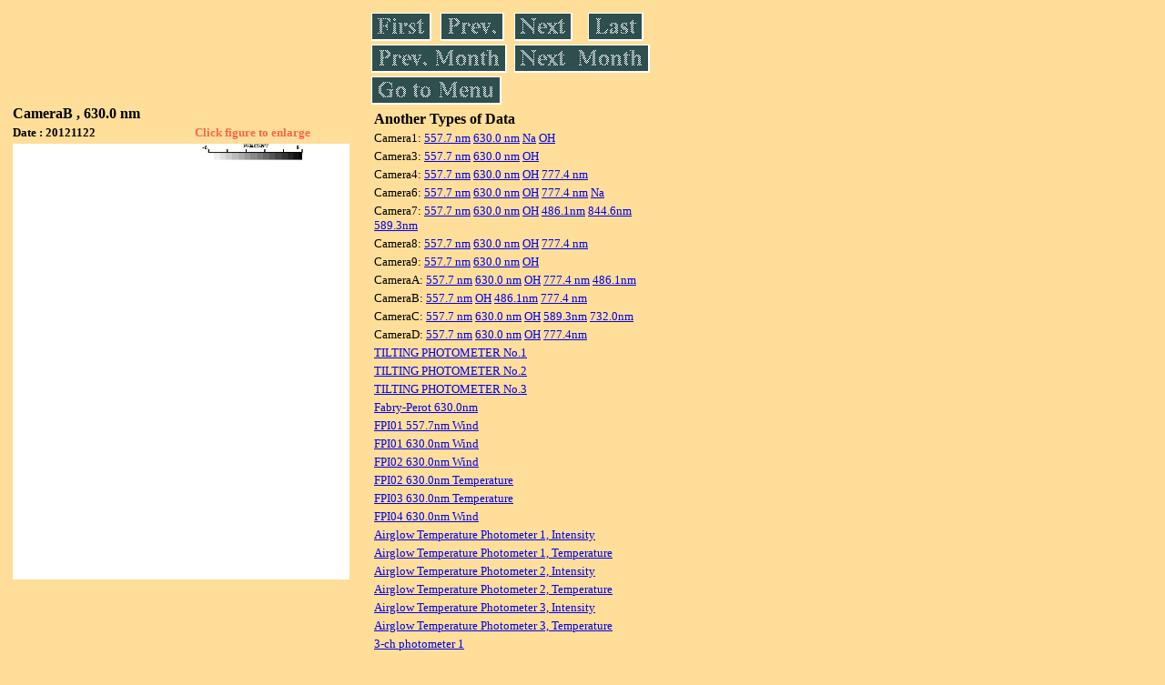

--- FILE ---
content_type: text/html
request_url: https://stdb2.isee.nagoya-u.ac.jp/omti/data/daily/camb/2012/CB2_121122.html
body_size: 8073
content:
<HTML><HEAD><TITLE>CB2_121122</TITLE></HEAD>
<BODY BGCOLOR="#FFDE99">
<TABLE WIDTH=720>
<TR>

<TD WIDTH=370>
<TABLE WIDTH=370>
<TR><TH COLSPAN="2" ALIGN="LEFT"><B><FONT SIZE=3>CameraB , 630.0 nm</FONT></B></TH></TR>
<TR>
<TH ALIGN="LEFT"><FONT SIZE=2>Date : 20121122 </FONT></TH>
<TH><FONT SIZE=2 COLOR="#FF6347"> Click figure to enlarge</FONT></TH>
</TR>
<TR><TH COLSPAN="2" ALIGN="LEFT">
<A HREF="../../../html/camb/2012/CB2_121122.html" TARGET="TOP"><IMG SRC="../../../gif/camb/2012/CB2_121122.gif" WIDTH=370></A></TH></TR>
</TABLE>
</TD>

<TD WIDTH=300 VALIGN=LEFT,TOP>
<TABLE WIDTH="100%">
<TR>
<TD ALIGN="LEFT"><A HREF="CB2_121103.html"><IMG SRC="../../../images/first.gif" ALT="First"BORDER="0"></A></TD>
<TD ALIGN="LEFT"><A HREF="CB2_121121.html"><IMG SRC="../../../images/prev.gif" ALT="Previous"BORDER="0"></A></TD>
<TD ALIGN="LEFT"><A HREF="CB2_121124.html"><IMG SRC="../../../images/next.gif" ALT="Next"BORDER="0"></A></TD>
<TD ALIGN="LEFT"><A HREF="CB2_121124.html"><IMG SRC="../../../images/last.gif" ALT="Last"BORDER="0"></A></TD>
</TR>
<TR>
<TH COLSPAN="2" ALIGN="LEFT">
<A HREF="CB2_121006.html"><IMG SRC="../../../images/pmonth.gif" ALT="Previous Month"BORDER="0"></A>
</TH>
<TH COLSPAN="2" ALIGN="LEFT">
<A HREF="CB2_121202.html"><IMG SRC="../../../images/nmonth.gif" ALT="Next Month"BORDER="0"></A>
</TH>
</TR>
<TR><TH COLSPAN="4" ALIGN="LEFT">
<A HREF="../../../data.html"><IMG SRC="../../../images/menu.gif" BORDER="0"></A>
</TH>
</TR><TR>
<TH COLSPAN="4" ALIGN="LEFT">
<TABLE>
<TR><TD>
<B><FONT SIZE=3>Another Types of Data</FONT></B>
</TD></TR><TR><TD> <FONT SIZE=2> Camera1: 
<A HREF="../../cam1/2012/C11_121122.html"target="_blank">
  557.7 nm</A>
<A HREF="../../cam1/2012/C12_121122.html"target="_blank">
  630.0 nm</A>
<A HREF="../../cam1/2012/C14_121122.html"target="_blank">
  Na</A>
<A HREF="../../cam1/2012/C13_121122.html"target="_blank">
  OH</A>
</FONT></TD></TR>
<TR><TD> <FONT SIZE=2> Camera3: 
<A HREF="../../cam3/2012/C31_121122.html"target="_blank">
  557.7 nm</A>
<A HREF="../../cam3/2012/C32_121122.html"target="_blank">
  630.0 nm</A>
<A HREF="../../cam3/2012/C33_121122.html"target="_blank">
  OH</A>
</FONT></TD></TR>
<TR><TD> <FONT SIZE=2> Camera4: 
<A HREF="../../cam4/2012/C41_121122.html"target="_blank">
  557.7 nm</A>
<A HREF="../../cam4/2012/C42_121122.html"target="_blank">
  630.0 nm</A>
<A HREF="../../cam4/2012/C43_121122.html"target="_blank">
  OH</A>
<A HREF="../../cam4/2012/C44_121122.html"target="_blank">
  777.4 nm</A>
</FONT></TD></TR>
<TR><TD> <FONT SIZE=2> Camera6: 
<A HREF="../../cam6/2012/C61_121122.html"target="_blank">
  557.7 nm</A>
<A HREF="../../cam6/2012/C62_121122.html"target="_blank">
  630.0 nm</A>
<A HREF="../../cam6/2012/C63_121122.html"target="_blank">
  OH</A>
<A HREF="../../cam6/2012/C64_121122.html"target="_blank">
  777.4 nm</A>
<A HREF="../../cam6/2012/C66_121122.html"target="_blank">
  Na</A>
</FONT></TD></TR>
<TR><TD> <FONT SIZE=2> Camera7: 
<A HREF="../../cam7/2012/C71_121122.html"target="_blank">
  557.7 nm</A>
<A HREF="../../cam7/2012/C72_121122.html"target="_blank">
  630.0 nm</A>
<A HREF="../../cam7/2012/C73_121122.html"target="_blank">
  OH</A>
<A HREF="../../cam7/2012/C74_121122.html"target="_blank">
  486.1nm</A>
<A HREF="../../cam7/2012/C76_121122.html"target="_blank">
  844.6nm</A>
<A HREF="../../cam7/2012/C77_121122.html"target="_blank">
  589.3nm</A>
</FONT></TD></TR>
<TR><TD> <FONT SIZE=2> Camera8: 
<A HREF="../../cam8/2012/C81_121122.html"target="_blank">
  557.7 nm</A>
<A HREF="../../cam8/2012/C82_121122.html"target="_blank">
  630.0 nm</A>
<A HREF="../../cam8/2012/C83_121122.html"target="_blank">
  OH</A>
<A HREF="../../cam8/2012/C84_121122.html"target="_blank">
  777.4 nm</A>
</FONT></TD></TR>
<TR><TD> <FONT SIZE=2> Camera9: 
<A HREF="../../cam9/2012/C91_121122.html"target="_blank">
  557.7 nm</A>
<A HREF="../../cam9/2012/C92_121122.html"target="_blank">
  630.0 nm</A>
<A HREF="../../cam9/2012/C93_121122.html"target="_blank">
  OH</A>
</FONT></TD></TR>
<TR><TD> <FONT SIZE=2> CameraA: 
<A HREF="../../cama/2012/CA1_121122.html"target="_blank">
  557.7 nm</A>
<A HREF="../../cama/2012/CA2_121122.html"target="_blank">
  630.0 nm</A>
<A HREF="../../cama/2012/CA3_121122.html"target="_blank">
  OH</A>
<A HREF="../../cama/2012/CA4_121122.html"target="_blank">
  777.4 nm</A>
<A HREF="../../cama/2012/CA6_121122.html"target="_blank">
  486.1nm</A>
</FONT></TD></TR>
<TR><TD> <FONT SIZE=2> CameraB: 
<A HREF="../../camb/2012/CB1_121122.html"target="_blank">
  557.7 nm</A>
<A HREF="../../camb/2012/CB3_121122.html"target="_blank">
  OH</A>
<A HREF="../../camb/2012/CB4_121122.html"target="_blank">
  486.1nm</A>
<A HREF="../../camb/2012/CB6_121122.html"target="_blank">
  777.4 nm</A>
</FONT></TD></TR>
<TR><TD> <FONT SIZE=2> CameraC: 
<A HREF="../../camc/2012/CC1_121122.html"target="_blank">
  557.7 nm</A>
<A HREF="../../camc/2012/CC2_121122.html"target="_blank">
  630.0 nm</A>
<A HREF="../../camc/2012/CC3_121122.html"target="_blank">
  OH</A>
<A HREF="../../camc/2012/CC4_121122.html"target="_blank">
  589.3nm</A>
<A HREF="../../camc/2012/CC6_121122.html"target="_blank">
  732.0nm</A>
</FONT></TD></TR>
<TR><TD> <FONT SIZE=2> CameraD: 
<A HREF="../../camd/2012/CD1_121122.html"target="_blank">
  557.7 nm</A>
<A HREF="../../camd/2012/CD2_121122.html"target="_blank">
  630.0 nm</A>
<A HREF="../../camd/2012/CD3_121122.html"target="_blank">
  OH</A>
<A HREF="../../camd/2012/CD4_121122.html"target="_blank">
  777.4nm</A>
</FONT></TD></TR>
<TR><TD>
<A HREF="../../tilt1/2012/121122_tilt1.html" target="_blank">
<FONT SIZE=2> TILTING PHOTOMETER No.1</FONT></A>
</TD></TR>
<TR><TD>
<A HREF="../../tilt2/2012/121122_tilt2.html" target="_blank">
<FONT SIZE=2> TILTING PHOTOMETER No.2</FONT></A>
</TD></TR>
<TR><TD>
<A HREF="../../tilt3/2012/121122_tilt3.html" target="_blank">
<FONT SIZE=2> TILTING PHOTOMETER No.3</FONT></A>
</TD></TR>
<TR><TD>
<A HREF="../../fpi/2012/FPX_121122_wind.html" target="_blank">
<FONT SIZE=2> Fabry-Perot 630.0nm</FONT></A>
</TD></TR>
<TR><TD>
<A HREF="../../fp01/2012/FP011121122000519_wind.html" target="_blank">
<FONT SIZE=2> FPI01 557.7nm Wind</FONT></A>
</TD></TR>
<TR><TD>
<A HREF="../../fp01/2012/FP012121122000224_wind.html" target="_blank">
<FONT SIZE=2> FPI01 630.0nm Wind</FONT></A>
</TD></TR>
<TR><TD>
<A HREF="../../fp02/2012/FP022121122190000_wind.html" target="_blank">
<FONT SIZE=2> FPI02 630.0nm Wind</FONT></A>
</TD></TR>
<TR><TD>
<A HREF="../../fp02/2012/FP022121122183945_temperature.html" target="_blank">
<FONT SIZE=2> FPI02 630.0nm Temperature</FONT></A>
</TD></TR>
<TR><TD>
<A HREF="../../fp03/2012/FP032121122181946_temperature.html" target="_blank">
<FONT SIZE=2> FPI03 630.0nm Temperature</FONT></A>
</TD></TR>
<TR><TD>
<A HREF="../../fp04/2012/FP042121122164000_wind.html" target="_blank">
<FONT SIZE=2> FPI04 630.0nm Wind</FONT></A>
</TD></TR>
<TR><TD>
<A HREF="../../atp1/2012/S1_121122_int.html" target="_blank">
<FONT SIZE=2> Airglow Temperature Photometer 1, Intensity</FONT></A>
</TD></TR>
<TR><TD>
<A HREF="../../atp1/2012/S1_121122_temp.html" target="_blank">
<FONT SIZE=2> Airglow Temperature Photometer 1, Temperature</FONT></A>
</TD></TR>
<TR><TD>
<A HREF="../../atp2/2012/S2_121122_int.html" target="_blank">
<FONT SIZE=2> Airglow Temperature Photometer 2, Intensity</FONT></A>
</TD></TR>
<TR><TD>
<A HREF="../../atp2/2012/S2_121122_temp.html" target="_blank">
<FONT SIZE=2> Airglow Temperature Photometer 2, Temperature</FONT></A>
</TD></TR>
<TR><TD>
<A HREF="../../atp3/2012/S3_121122_int.html" target="_blank">
<FONT SIZE=2> Airglow Temperature Photometer 3, Intensity</FONT></A>
</TD></TR>
<TR><TD>
<A HREF="../../atp3/2012/S3_121122_temp.html" target="_blank">
<FONT SIZE=2> Airglow Temperature Photometer 3, Temperature</FONT></A>
</TD></TR>
<TR><TD>
<A HREF="../../photo1/2012/3chphoto_121122_MSR.html" target="_blank">
<FONT SIZE=2> 3-ch photometer 1</FONT></A>
</TD></TR>
<TR><TD>
<A HREF="../../photo2/2012/3chphoto_121122_RIK.html" target="_blank">
<FONT SIZE=2> 3-ch photometer 2</FONT></A>
</TD></TR>
</TABLE>
</TH></TR>
</TABLE>
</TD>
</TABLE>
</BODY></HTML>
